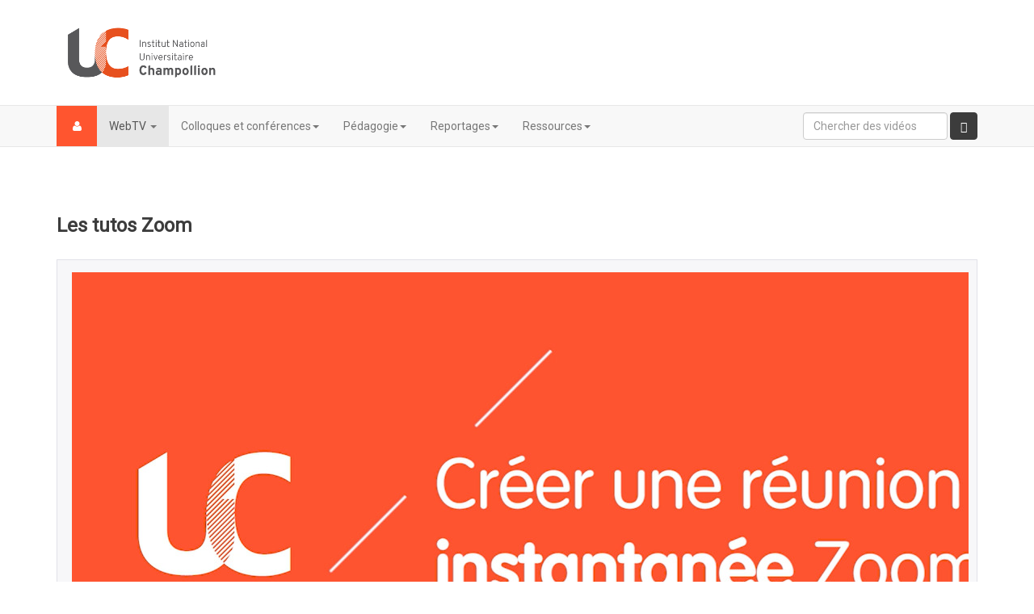

--- FILE ---
content_type: text/html; charset=utf-8
request_url: https://media.univ-jfc.fr/channels/TutoZoom/media/MEDIA200326105644628
body_size: 4062
content:

<!DOCTYPE html>
<html lang="fr-fr" dir="ltr"
	  class='com_mediacenter view-mediacenter task-show_channel_public itemid-103 home j39 mm-hover'>

<head>
	<meta http-equiv="content-type" content="text/html; charset=utf-8" />
	<meta name="generator" content="Joomla! - Open Source Content Management" />
	<title>WebTV</title>
	<link href="/templates/t3_bs3_blank/favicon.ico" rel="shortcut icon" type="image/vnd.microsoft.icon" />
	<link href="/templates/t3_bs3_blank/local/css/themes/themeinuc/bootstrap.css" rel="stylesheet" type="text/css" />
	<link href="https://media.univ-jfc.fr/components/com_mediacenter/assets/css/mediacenter.css" rel="stylesheet" type="text/css" />
	<link href="/templates/system/css/system.css" rel="stylesheet" type="text/css" />
	<link href="/templates/t3_bs3_blank/local/css/themes/themeinuc/template.css" rel="stylesheet" type="text/css" />
	<link href="/templates/t3_bs3_blank/local/css/themes/themeinuc/megamenu.css" rel="stylesheet" type="text/css" />
	<link href="/templates/t3_bs3_blank/local/css/themes/themeinuc/off-canvas.css" rel="stylesheet" type="text/css" />
	<link href="/templates/t3_bs3_blank/fonts/font-awesome/css/font-awesome.min.css" rel="stylesheet" type="text/css" />
	<link href="/templates/t3_bs3_blank/css/custom.css" rel="stylesheet" type="text/css" />
	<script src="/media/jui/js/jquery.min.js?b99fc02cb6b4a65d18d329b33a041888" type="text/javascript"></script>
	<script src="/media/jui/js/jquery-migrate.min.js?b99fc02cb6b4a65d18d329b33a041888" type="text/javascript"></script>
	<script src="/plugins/system/t3/base-bs3/bootstrap/js/bootstrap.js" type="text/javascript"></script>
	<script src="/plugins/system/t3/base-bs3/js/jquery.tap.min.js" type="text/javascript"></script>
	<script src="/plugins/system/t3/base-bs3/js/off-canvas.js" type="text/javascript"></script>
	<script src="/plugins/system/t3/base-bs3/js/script.js" type="text/javascript"></script>
	<script src="/plugins/system/t3/base-bs3/js/menu.js" type="text/javascript"></script>
	<script src="/plugins/system/t3/base-bs3/js/nav-collapse.js" type="text/javascript"></script>

	
<!-- META FOR IOS & HANDHELD -->
	<meta name="viewport" content="width=device-width, initial-scale=1.0, maximum-scale=1.0, user-scalable=no"/>
	<style type="text/stylesheet">
		@-webkit-viewport   { width: device-width; }
		@-moz-viewport      { width: device-width; }
		@-ms-viewport       { width: device-width; }
		@-o-viewport        { width: device-width; }
		@viewport           { width: device-width; }
	</style>
	<script type="text/javascript">
		//<![CDATA[
		if (navigator.userAgent.match(/IEMobile\/10\.0/)) {
			var msViewportStyle = document.createElement("style");
			msViewportStyle.appendChild(
				document.createTextNode("@-ms-viewport{width:auto!important}")
			);
			document.getElementsByTagName("head")[0].appendChild(msViewportStyle);
		}
		//]]>
	</script>
<meta name="HandheldFriendly" content="true"/>
<meta name="apple-mobile-web-app-capable" content="YES"/>
<!-- //META FOR IOS & HANDHELD -->




<!-- Le HTML5 shim and media query for IE8 support -->
<!--[if lt IE 9]>
<script src="//html5shim.googlecode.com/svn/trunk/html5.js"></script>
<script type="text/javascript" src="/plugins/system/t3/base-bs3/js/respond.min.js"></script>
<![endif]-->

<!-- You can add Google Analytics here or use T3 Injection feature -->
<link href="https://fonts.googleapis.com/css?family=Roboto" rel="stylesheet"> 
<style type="text/css">
.mdcr-channel-carousel-title {
	color: #3c3c3c;
}
.mdcr-channels-medialist-title {
	color: #3c3c3c;
	padding-top: 40px;
	padding-bottom: 25px;
}
.button {
	background-color: #ff542f;
	border-color: #ff542f;
}
.button:hover {
	background-color: #fb2e00;
	border-color: #d72700;
}
.mdcr-channel-player-title {
	color: #3c3c3c;
}
.mdcr-channel-medialist-title {
	color: #3c3c3c;
}
.alert-info {
	background-color: #ebebeb;
	border-color: #9ba5aa;
	color: #3c3c3c;
}
.task-show_channels_cat .alert-info {
         display: none;
}
#ijsNavbarSearchForm .glyphicon-search {
         color: #ffffff;
}
#ijsNavbarSearchForm .btn-default {
         background-color: #3c3c3c;
         border-color: #3c3c3c;
}
</style>
</head>

<body>

<div class="t3-wrapper"> <!-- Need this wrapper for off-canvas menu. Remove if you don't use of-canvas -->

  
<!-- HEADER -->
<header id="t3-header" class="container t3-header">
	<div class="row">

		<!-- LOGO -->
		<div class="col-xs-12 col-sm-12 logo">
			<div class="logo-image">
				<a href="/" title="Inwicast Mediacenter 3">
											<img class="logo-img" src="/images/logo_inwicast_mdcr2.png" alt="Inwicast Mediacenter 3" />
															<span>Inwicast Mediacenter 3</span>
				</a>
				<small class="site-slogan"></small>
			</div>
		</div>
		<!-- //LOGO -->

		
	</div>
</header>
<!-- //HEADER -->


  
<!-- MAIN NAVIGATION -->
<nav id="t3-mainnav" class="wrap navbar navbar-default t3-mainnav">
	<div class="container">

		<!-- Brand and toggle get grouped for better mobile display -->
		<div class="navbar-header">
		
											<button type="button" class="navbar-toggle" data-toggle="collapse" data-target=".t3-navbar-collapse">
					<i class="fa fa-bars"></i>
				</button>
			
							
<button class="btn btn-primary off-canvas-toggle " type="button" data-pos="left" data-nav="#t3-off-canvas" data-effect="off-canvas-effect-4">
  <i class="fa fa-user"></i>
</button>

<!-- OFF-CANVAS SIDEBAR -->
<div id="t3-off-canvas" class="t3-off-canvas ">

  <div class="t3-off-canvas-header">
    <h2 class="t3-off-canvas-header-title">Connexion</h2>
    <button type="button" class="close" data-dismiss="modal" aria-hidden="true">&times;</button>
  </div>

  <div class="t3-off-canvas-body">
    <div class="t3-module module " id="Mod87"><div class="module-inner"><h3 class="module-title "><span>Authentification CAS</span></h3><div class="module-ct"><div class="externallogin">
	<form action="/index.php" method="post" id="external-login">
		<fieldset class="loginform">
	<input type="submit" class="btn btn-primary" onclick="document.location.href='index.php?option=com_externallogin&view=server&server=1';return false;" class="button" value="Connexion" />

		</fieldset>
	</form>
	<div class="clr"></div>
</div>
</div></div></div>
  </div>

</div>
<!-- //OFF-CANVAS SIDEBAR -->

			
		</div>

					<div class="t3-navbar-collapse navbar-collapse collapse"></div>
		
		<div class="t3-navbar navbar-collapse collapse">
			<div  class="t3-megamenu"  data-responsive="true">
<ul itemscope itemtype="http://www.schema.org/SiteNavigationElement" class="nav navbar-nav level0">
<li itemprop='name' class="current active dropdown mega" data-id="103" data-level="1">
<a itemprop='url' class=" dropdown-toggle"  href="/index.php?option=com_mediacenter&amp;view=mediacenter&amp;task=show_channels_public&amp;toolbar=hidden&amp;mode=player&amp;Itemid=103"   data-target="#" data-toggle="dropdown">WebTV <em class="caret"></em></a>

<div class="nav-child dropdown-menu mega-dropdown-menu"  ><div class="mega-dropdown-inner">
<div class="row">
<div class="col-xs-12 mega-col-nav" data-width="12"><div class="mega-inner">
<ul itemscope itemtype="http://www.schema.org/SiteNavigationElement" class="mega-nav level1">
<li itemprop='name'  data-id="111" data-level="2">
<a itemprop='url' class=""  href="//media.univ-jfc.fr/channelcat/9"   data-target="#">Nouveautés</a>

</li>
</ul>
</div></div>
</div>
</div></div>
</li>
<li itemprop='name' class="dropdown mega" data-id="142" data-level="1">
<a itemprop='url' class=" dropdown-toggle"  href="https://media.univ-jfc.fr/channelcat/17"   data-target="#" data-toggle="dropdown">Colloques et conférences<em class="caret"></em></a>

<div class="nav-child dropdown-menu mega-dropdown-menu"  ><div class="mega-dropdown-inner">
<div class="row">
<div class="col-xs-12 mega-col-nav" data-width="12"><div class="mega-inner">
<ul itemscope itemtype="http://www.schema.org/SiteNavigationElement" class="mega-nav level1">
<li itemprop='name'  data-id="145" data-level="2">
<a itemprop='url' class=""  href="https://media.univ-jfc.fr/channelcat/36"   data-target="#">Colloques</a>

</li>
<li itemprop='name'  data-id="146" data-level="2">
<a itemprop='url' class=""  href="https://media.univ-jfc.fr/channelcat/41"   data-target="#">Conférences</a>

</li>
<li itemprop='name'  data-id="162" data-level="2">
<a itemprop='url' class=""  href="https://media.univ-jfc.fr/channelcat/44"   data-target="#">Journées d'étude</a>

</li>
</ul>
</div></div>
</div>
</div></div>
</li>
<li itemprop='name' class="dropdown mega" data-id="141" data-level="1">
<a itemprop='url' class=" dropdown-toggle"  href="https://media.univ-jfc.fr/channelcat/25"   data-target="#" data-toggle="dropdown">Pédagogie<em class="caret"></em></a>

<div class="nav-child dropdown-menu mega-dropdown-menu"  ><div class="mega-dropdown-inner">
<div class="row">
<div class="col-xs-12 mega-col-nav" data-width="12"><div class="mega-inner">
<ul itemscope itemtype="http://www.schema.org/SiteNavigationElement" class="mega-nav level1">
<li itemprop='name'  data-id="132" data-level="2">
<a itemprop='url' class=""  href="//media.univ-jfc.fr/channelcat/28"   data-target="#">ALL</a>

</li>
<li itemprop='name'  data-id="133" data-level="2">
<a itemprop='url' class=""  href="//media.univ-jfc.fr/channelcat/29"   data-target="#">DEG</a>

</li>
<li itemprop='name'  data-id="134" data-level="2">
<a itemprop='url' class=""  href="//media.univ-jfc.fr/channelcat/30"   data-target="#">ISIS</a>

</li>
<li itemprop='name'  data-id="135" data-level="2">
<a itemprop='url' class=""  href="//media.univ-jfc.fr/channelcat/31"   data-target="#">SHS</a>

</li>
<li itemprop='name'  data-id="136" data-level="2">
<a itemprop='url' class=""  href="//media.univ-jfc.fr/channelcat/32"   data-target="#">STAPS</a>

</li>
<li itemprop='name'  data-id="137" data-level="2">
<a itemprop='url' class=""  href="//media.univ-jfc.fr/channelcat/33"   data-target="#">STS</a>

</li>
</ul>
</div></div>
</div>
</div></div>
</li>
<li itemprop='name' class="dropdown mega" data-id="130" data-level="1">
<a itemprop='url' class=" dropdown-toggle"  href="https://media.univ-jfc.fr/channelcat/26"   data-target="#" data-toggle="dropdown">Reportages<em class="caret"></em></a>

<div class="nav-child dropdown-menu mega-dropdown-menu"  ><div class="mega-dropdown-inner">
<div class="row">
<div class="col-xs-12 mega-col-nav" data-width="12"><div class="mega-inner">
<ul itemscope itemtype="http://www.schema.org/SiteNavigationElement" class="mega-nav level1">
<li itemprop='name'  data-id="147" data-level="2">
<a itemprop='url' class=""  href="https://media.univ-jfc.fr/channelcat/42"   data-target="#">Événements</a>

</li>
<li itemprop='name'  data-id="148" data-level="2">
<a itemprop='url' class=""  href="https://media.univ-jfc.fr/channelcat/37"   data-target="#">Présentation des Masters</a>

</li>
<li itemprop='name'  data-id="150" data-level="2">
<a itemprop='url' class=""  href="https://media.univ-jfc.fr/channelcat/43"   data-target="#">EN BREF</a>

</li>
</ul>
</div></div>
</div>
</div></div>
</li>
<li itemprop='name' class="dropdown mega" data-id="131" data-level="1">
<a itemprop='url' class=" dropdown-toggle"  href="https://media.univ-jfc.fr/channelcat/27"   data-target="#" data-toggle="dropdown">Ressources<em class="caret"></em></a>

<div class="nav-child dropdown-menu mega-dropdown-menu"  ><div class="mega-dropdown-inner">
<div class="row">
<div class="col-xs-12 mega-col-nav" data-width="12"><div class="mega-inner">
<ul itemscope itemtype="http://www.schema.org/SiteNavigationElement" class="mega-nav level1">
<li itemprop='name'  data-id="138" data-level="2">
<a itemprop='url' class=""  href="//media.univ-jfc.fr/channelcat/34"   data-target="#">Formations</a>

</li>
<li itemprop='name'  data-id="139" data-level="2">
<a itemprop='url' class=""  href="//media.univ-jfc.fr/channelcat/35"   data-target="#">Tutos</a>

</li>
<li itemprop='name'  data-id="115" data-level="2">
<a itemprop='url' class=""  href="//media.univ-jfc.fr/channelcat/12"   data-target="#">CafUN</a>

</li>
</ul>
</div></div>
</div>
</div></div>
</li>
</ul>
</div>

          <div id='ijsNavbarSearch' >
          
            <form id='ijsNavbarSearchForm' name='ijsNavbarSearchForm' enctype='multipart/form-data' class="navbar-form navbar-right" method='post' role="search">
            <div class="form-group">
              <input id='ijsNavbarSearchKeyword' name='Keyword' type="text" class="form-control" placeholder="Chercher des vidéos">
            </div>
            <button type="submit" class="btn btn-default"><span class="glyphicon glyphicon-search"></span>					</button>
          </form>
          
          </div>
		</div>

	</div>
</nav>
<!-- //MAIN NAVIGATION -->


  


  

<div id="t3-mainbody" class="container t3-mainbody">
	<div class="row">

		<!-- MAIN CONTENT -->
		<div id="t3-content" class="t3-content col-xs-12">
						<div id="system-message-container">
	</div>

						
<script type="text/javascript">


			$( document ).ready(function() {
				if ( $( '#ijsNavbarSearchForm' ).length )
				{
    				$('#ijsNavbarSearchForm').get(0).setAttribute('action', 'https://media.univ-jfc.fr/channels/TutoZoom/');
    				$('#ijsNavbarSearchKeyword').val('');
    			}
			});

			</script>
<div class='mdcr-channels-medialist-title'>Les tutos Zoom</div><div class='mdcr-channel-player-container'><div id='channel-media-player' class='mdcr-video-wrapper col-md-12 col-sm-12' ><iframe  src='https://media.univ-jfc.fr/videos/?video=MEDIA200326105644628&autostart=true' frameborder='0' scrolling='no' allowfullscreen=''></iframe></div><div class='mdcr-channel-player-title' >Zoom : créer une réunion instantanée</div><div class='mdcr-channel-player-desc' ><p>les TUTOS zoom</p></div><div class='mdcr-channel-player-date' ><p>Enregistré le : 26/03/2020</p></div><div class='mdcr-channel-player-desc' ><p>Intervenant(s) : DSIUN</p></div></div><div class='mdcr-video-list-container' ><div class='mdcr-channels-medialist-title'>Les tutos Zoom</div><ul class='list-unstyled video-list-thumbs row'><li class='col-lg-3 col-md-4 col-xs-6 thumb'>
								<a href='https://media.univ-jfc.fr/channels/TutoZoom/media/MEDIA200327114225925' title='Zoom : créer un compte et s&#39;identifier'>
									<div style='min-height:150px; max-height:150px; height:150px;'>
									<img src='https://media.univ-jfc.fr/videos/MEDIA200327114225925/preview.jpg' alt='' class='img-responsive' style='max-height:150px;' >
									</div>
									<h2>Zoom : créer un compte et s&#39;identifier</h2>
									<span class='glyphicon glyphicon-play-circle'></span>	</a>
							</li><li class='col-lg-3 col-md-4 col-xs-6 thumb'>
								<a href='https://media.univ-jfc.fr/channels/TutoZoom/media/MEDIA200324122028440' title='Zoom : rejoindre une réunion'>
									<div style='min-height:150px; max-height:150px; height:150px;'>
									<img src='https://media.univ-jfc.fr/videos/MEDIA200324122028440/preview.jpg' alt='' class='img-responsive' style='max-height:150px;' >
									</div>
									<h2>Zoom : rejoindre une réunion</h2>
									<span class='glyphicon glyphicon-play-circle'></span>	</a>
							</li><li class='col-lg-3 col-md-4 col-xs-6 thumb'>
								<a href='https://media.univ-jfc.fr/channels/TutoZoom/media/MEDIA200326093359911' title='Zoom : programmer une réunion'>
									<div style='min-height:150px; max-height:150px; height:150px;'>
									<img src='https://media.univ-jfc.fr/videos/MEDIA200326093359911/preview.jpg' alt='' class='img-responsive' style='max-height:150px;' >
									</div>
									<h2>Zoom : programmer une réunion</h2>
									<span class='glyphicon glyphicon-play-circle'></span>	</a>
							</li><li class='col-lg-3 col-md-4 col-xs-6 thumb'>
								<a href='https://media.univ-jfc.fr/channels/TutoZoom/media/MEDIA200326105644628' title='Zoom : créer une réunion instantanée'>
									<div style='min-height:150px; max-height:150px; height:150px;'>
									<img src='https://media.univ-jfc.fr/videos/MEDIA200326105644628/preview.jpg' alt='' class='img-responsive' style='max-height:150px;' >
									</div>
									<h2>Zoom : créer une réunion instantanée</h2>
									<span class='glyphicon glyphicon-play-circle'></span>	</a>
							</li><li class='col-lg-3 col-md-4 col-xs-6 thumb'>
								<a href='https://media.univ-jfc.fr/channels/TutoZoom/media/MEDIA200331170501143' title='L&#39;appli mobile zoom (pour android)'>
									<div style='min-height:150px; max-height:150px; height:150px;'>
									<img src='https://media.univ-jfc.fr/videos/MEDIA200331170501143/preview.jpg' alt='' class='img-responsive' style='max-height:150px;' >
									</div>
									<h2>L&#39;appli mobile zoom (pour android)</h2>
									<span class='glyphicon glyphicon-play-circle'></span>	</a>
							</li></ul></div>
		</div>
		<!-- //MAIN CONTENT -->

	</div>
</div> 



  


  



</div>
<!-- Matomo Image Tracker-->

<img src="https://piwik.univ-jfc.fr/matomo.php?idsite=17&amp;rec=1" style="border:0" alt="" />

<!-- End Matomo -->
</body>

</html>

--- FILE ---
content_type: text/html; charset=utf-8
request_url: https://media.univ-jfc.fr/videos/?video=MEDIA200326105644628&autostart=true
body_size: 2008
content:
<!DOCTYPE html PUBLIC '-//W3C//DTD XHTML 1.0 Transitional//EN' 'http://www.w3.org/TR/xhtml1/DTD/xhtml1-transitional.dtd'>
			<html xmlns='http://www.w3.org/1999/xhtml' xml:lang='fr-fr' lang='fr-fr' dir='ltr' ><head><meta http-equiv='x-ua-compatible' content='IE=EDGE' >
			<meta http-equiv='content-type' content='text/html; charset=utf-8' >
			<meta http-equiv='Cache-Control' content='no-cache, no-store, must-revalidate' />
			<meta http-equiv='Pragma' content='no-cache' />
			<meta http-equiv='Expires' content='0' /><title>Zoom : créer une réunion instantanée</title><meta property=".." content="https://media.univ-jfc.fr/videos/?video=MEDIA200326105644628"><meta property="og:title" content="Zoom : créer une réunion instantanée"><meta property="og:description" content="les TUTOS zoom"><meta property="og:image" content="https://media.univ-jfc.fr/videos/MEDIA200326105644628/preview.jpg" ><link rel="image_src" href="https://media.univ-jfc.fr/videos/MEDIA200326105644628/preview.jpg"/><link rel='stylesheet' href='https://media.univ-jfc.fr/components/com_mediacenter/assets/bootstrap/css/bootstrap.min.css' type='text/css' /><link rel='stylesheet' href='https://media.univ-jfc.fr/components/com_mediacenter/assets/css/mediacenter.css' type='text/css' /><script src='https://media.univ-jfc.fr/components/com_mediacenter/assets/js/jquery-1.9.1.js' type='text/javascript'></script> <script src='https://media.univ-jfc.fr/components/com_mediacenter/assets/bootstrap/js/bootstrap.min.js' type='text/javascript'></script> </head><body class='mdcr-player-body' scroll='no' >
<link href='https://media.univ-jfc.fr/videos/../components/com_mediacenter/mediaplayer/videojs4/video-js.css?nc=260120155631' rel='stylesheet' type='text/css'>
<link href='https://media.univ-jfc.fr/videos/../components/com_mediacenter/mediaplayer/videojs4/plugins/inwicast/videojs.inwicast.css?nc=260120155631' rel='stylesheet' type='text/css'>
<script src='https://media.univ-jfc.fr/videos/../components/com_mediacenter/mediaplayer/videojs4/video.dev.js?nc=260120155631'></script>
<script src='https://media.univ-jfc.fr/components/com_mediacenter/assets/js/malihu-custom-scrollbar-plugin-3.1.3/jquery.mCustomScrollbar.concat.min.js'></script>
<link rel='stylesheet' href='https://media.univ-jfc.fr/components/com_mediacenter/assets/js/malihu-custom-scrollbar-plugin-3.1.3/jquery.mCustomScrollbar.css' /><script src='https://media.univ-jfc.fr/components/com_mediacenter/assets/js/datatables/js/jquery.dataTables.min.js'></script>
<link rel='stylesheet' href='https://media.univ-jfc.fr/components/com_mediacenter/assets/js/datatables/css/dataTables.bootstrap.min.css' /><script src='https://media.univ-jfc.fr/components/com_mediacenter/assets/js/datatables/js/dataTables.bootstrap.min.js'></script>
<link href='https://media.univ-jfc.fr/components/com_mediacenter/assets/css/ui-lightness/jquery-ui-1.10.3.custom.min.css?nc=260120155631' rel='stylesheet' type='text/css'>
<script src='https://media.univ-jfc.fr/components/com_mediacenter/assets/js/jquery-ui-1.10.3.custom.min.js?nc=260120155631'></script>
<script src='https://media.univ-jfc.fr/videos/../components/com_mediacenter/mediaplayer/videojs4/plugins/inwicast/videojs.inwicast.js?nc=260120155631'></script>
<link href='https://media.univ-jfc.fr/videos/../components/com_mediacenter/mediaplayer/videojs4/plugins/inwicast/InwicastStatsModule.css' rel='stylesheet' type='text/css'>
<script>
			videojs.options.flash.swf = 'https://media.univ-jfc.fr/videos/../components/com_mediacenter/mediaplayer/videojs4/video-js.swf';
			</script><input type='hidden' name='mediacenterUrl' id='mediacenterUrl' value='https://media.univ-jfc.fr/' />
<input type='hidden' id='mediaDuration' value='133' />
<input type="hidden" id="mediaTitle" value="Zoom : crÃ©er une rÃ©union instantanÃ©e" /><input type="hidden" id="mediaDesc" value="les TUTOS zoom" /><input type="hidden" id="mediaAuthor" value="DSIUN" />
<input type="hidden" id="mediaFiles" value="MEDIA200326105644628.mp4;" />
<video  id='videoplayer' class='video-js vjs-default-skin vjs-big-play-centered ijs-player-fill'  autoplay  controls preload='none' poster='https://media.univ-jfc.fr/videos/MEDIA200326105644628/preview.jpg' data-setup='{}'  webkit-playsinline >
<source src='https://media.univ-jfc.fr/videos/MEDIA200326105644628/multimedia/MEDIA200326105644628.mp4' type='video/mp4' />
<script>
var rmplayer;videojs.obj.merge(videojs.ControlBar.prototype.options_['children'], {  'mediaPlaybackButton': {},  'mediaChaptersButton': {},  'mediaShareButton': {},  'FileExportButton': {},  'mediaChaptersPanel': {},  'mediaSearchPanel': {},  'mediaTagFormPanel': {},  'mediaPreferencesFormPanel': {},  'mediaCommentFormPanel': {},  'mediaSubtitleFormPanel': {},  'mediaSharePanel': {},  'mediaSnapshotPanel': {},  'mediaConvertFormPanel': {},  'mediaToolboxFormPanel': {},  'mediaRecorderFormPanel': {},  'mediaCutFormPanel': {},  'mediaQuestionFormPanel': {},  'mediaChapterFormPanel': {},  'previewPanel': {},  'mediaViewSelector': {},  'mediaTagDisplayPanel': {},  'mediaQuestionDisplayPanel': {},  'mediaDisplayActionFormPanel': {}});	rmplayer = videojs('videoplayer', {'inactivityTimeout': 1000, 'nativeControlsForTouch': false, playbackRates: [0.5, 0.7, 1, 1.5, 2]});	videojs('videoplayer').ready(function(){
				this.inwicast({
				mediacenter: 'https://media.univ-jfc.fr/',
				mediaid: 'MEDIA200326105644628',
				mediatype: 'podvideo',
				haschapters: true,
				hassubtitles: false,
				hassubtitleseditor: true,
				hastags: false,
				hascomments: false,
				haspermissions: false,
				hasquestions: false,
				haseditor: false,
				hastracking: false,
				hasspeechtotext: false,
				hasdisplayactions: true,
				hassmartdisplay: false,
				hastageditor: false,
				haschaptereditor: false,
				hasextracteditor: false,
				hasquestioneditor: false,
				haschannelplayer: false,
				logourl: '',
				logodur: 0,
				start: 0,
				defaultview: 'videoLeft',
				defaultdisplay: -1,
				slidevideo: '',
				playerwidth: 640,
				playerheight: 360,
				playerid: 'videoplayer',
				slidevideofirst: false,
				defaultvideo: 'primary',
				jingleurl: '',
				autoplay: '0',
				fromsystempath: false,
				hasrecorder: false,
				backgroundurl: '',
				shareallowed: 0,
				downloadallowed: 0,
				usersession: 'FGVNcoJed3EVNldJyUsj',
				islive: false,
				externalstorage: ''
			  })
;
			});
</script>Votre navigateur n'est pas compatible avec le standard HTML5. Nous vous recommandons d'utiliser un lecteur compatible comme Google Chrome 6+, Firefox 4+, Safari 5+ ou Internet Explorer 9+.</video>
<script>var rmplayer = videojs('videoplayer');$(document).ready(function(){
			   $('#videoplayer').bind('contextmenu',function() { return false; });
			});</script></body></html>

--- FILE ---
content_type: text/css
request_url: https://media.univ-jfc.fr/templates/t3_bs3_blank/css/custom.css
body_size: 1790
content:
.mdcr-video-wrapper {
    position: relative;
	padding-top: 25px;
	padding-bottom: 56.25%;
	height: 0;
	margin-bottom:30px;

  text-align: center;
  
}

.mdcr-video-wrapper div {
  position:absolute;
  width: 100%;
  height: 100%;
  left: 0;
  top: 0;
  
  vertical-align:middle;
  display: table;
}

.mdcr-video-wrapper embed, 
.mdcr-video-wrapper object,
.mdcr-video-wrapper img,
.mdcr-video-wrapper iframe {
  position:absolute;
  width: 100%;
  height: 100%;
  left: 0;
  top: 0;
  
  vertical-align:middle;
  
}

.mdcr-video-wrapper  .glyphicon-play-circle{
	font-size: 5em;
    opacity: 0.4;
    text-shadow: 0 1px 3px rgba(0,0,0,.5);
    transition:all 500ms ease-in-out;
  	display: table-cell;
  	vertical-align: middle;
  	
}

.mdcr-video-wrapper:hover .glyphicon-play-circle{
  
    color:#fff;
	opacity:1;
	text-shadow:0 1px 3px rgba(0,0,0,.8);
  	cursor: pointer;
  
}


.mdcr-channel-carousel-container {
  background-color: #f7f7f9;
  border: 1px solid #e1e1e8;
  width: 100%;
}

.mdcr-channel-carousel-img {
	width: 100%;
	height: auto;
	margin: 0;
}



.mdcr-channel-carousel-caption {
  /*background-color: #323232;*/
}



.mdcr-channel-carousel-inner {
  
}

.mdcr-channel-carousel-item {
  width: 100%;
  height: 100%;
 
  padding-left: 10%;
  padding-right: 10%;
  padding-top: 10px;
  padding-bottom: 10px;
 
}
/*
.mdcr-video-wrapper {
  width: 100%;

  display: inline-block;
  position: relative;
}
.mdcr-video-wrapper:after {
  padding-top: 56.25%;
  
  display: block;
  
}
*/
.mdcr-channel-carousel-video {
 /*  position: absolute;
  top: 0;
  bottom: 0;
  right: 0;
  left: 0;
 */
 
  width:100%;
    height: 100%;
/*min-height: 400px;*/
  cursor: pointer;
  top: 0;
  bottom: 0;
  right: 0;
  left: 0;
}


.mdcr-channel-carousel-title {
  font-weight: bold;
  font-size: 24px;
  color: #0b80b7;
  line-height: 30px;
  margin-bottom: 15px;
  margin-bottom: 5px;
}
/*
.mdcr-channel-carousel-title{
   font-family: "Helvetica Neue", Helvetica, Arial, sans-serif;
  font-weight: 500;
  line-height: 1.1;
  color: #ffffff;
}
*/

/*
div.news-blue div.news-right p a {
    color: #616161;
    font-size: 11px;
    font-weight: normal;
}
*/

.mdcr-channel-carousel-desc{
  color: #616161;
}

.mdcr-channel-carousel-author{
  color: #616161;
}

.mdcr-channel-carousel-production{
  color: #616161;
}

.mdcr-channel-carousel-infos{
  color: #616161;
}

.carousel {
    position: relative;
}

.controllers {
    
}

.carousel-control.left, 
.carousel-control.right {
    background-image: none;
}

.mdcr-video-list-container {
    /*background-color: #f7f7f9;
  border: 1px solid #e1e1e8;
  */
  padding-top: 10px;
  padding-left: 10px;
  padding-right: 10px;
}

.video-container {
    position: relative;
    padding-bottom: 56.25%;
    padding-top: 30px; height: 0; overflow: hidden;
}



.video-list-thumbs{}

.video-list-thumbs > li{
    margin-bottom:12px;
}

/*
.thumbnail {
    display: block;
    padding: 4px;
    margin-bottom: 20px;
    line-height: 1.42857143;
    background-color: #ffffff;
    border: 1px solid #dddddd;
    border-radius: 4px;
    -webkit-transition: border 0.2s ease-in-out;
    -o-transition: border 0.2s ease-in-out;
    transition: border 0.2s ease-in-out;
}
*/

.video-list-thumbs > li:last-child{}
.video-list-thumbs > li > a{
	
  display: block;
    padding: 4px;
    margin-bottom: 20px;
    line-height: 1.42857143;
    background-color: #ffffff;
    border: 1px solid #dddddd;
    border-radius: 4px;
    -webkit-transition: border 0.2s ease-in-out;
    -o-transition: border 0.2s ease-in-out;
    transition: border 0.2s ease-in-out;
  /*
    display:block;
	position:relative;
	background-color: #ffffff;
	color: #333;
	padding: 8px;
	border-radius:3px
    transition:all 500ms ease-in-out;
    border-radius:4px*/
}
.video-list-thumbs > li > a:hover{
	box-shadow:0 2px 5px rgba(0,0,0,.3);
	text-decoration:none
}
.video-list-thumbs h2{
	bottom: 0;
	font-size: 14px;
	height: 33px;
	margin: 8px 0 0;
}
.video-list-thumbs .glyphicon-play-circle{
    font-size: 60px;
    opacity: 0.6;
    position: absolute;
    right: 39%;
    top: 31%;
    text-shadow: 0 1px 3px rgba(0,0,0,.5);
    transition:all 500ms ease-in-out;
}
.video-list-thumbs > li > a:hover .glyphicon-play-circle{
	color:#fff;
	opacity:1;
	text-shadow:0 1px 3px rgba(0,0,0,.8);
}
.video-list-thumbs .mdcr-video-duration{
	background-color: rgba(0, 0, 0, 0.4);
	border-radius: 2px;
	color: #fff;
	font-size: 11px;
	font-weight: bold;
	left: 12px;
	line-height: 13px;
	padding: 2px 3px 1px;
	position: absolute;
	top: 12px;
    transition:all 500ms ease;
}
.video-list-thumbs > li > a:hover .mdcr-video-duration{
	background-color:#000;
}

@media (min-width:320px) and (max-width: 480px) { 
	.video-list-thumbs .glyphicon-play-circle{
    font-size: 35px;
    right: 36%;
    top: 27%;
	}
	.video-list-thumbs h2{
		bottom: 0;
		font-size: 12px;
		height: 22px;
		margin: 8px 0 0;
	}
}


.mdcr-channel-player-container{
    background-color: #f7f7f9;
    border: 1px solid #e1e1e8;
    width: 100%;
  	padding-left: 10px;
    padding-right: 10px;
    padding-top: 7px;
}


.mdcr-channel-media-infos{
  background-color: #ffffff;
}


.mdcr-channel-player-title{  
  font-weight: bold;
  font-size: 24px;
  color: #0b80b7;
  line-height: 30px;
  margin-bottom: 15px;
  margin-bottom: 5px;
}

.mdcr-channel-player-desc{
  color: #616161;
}

.mdcr-channel-player-date{
  color: #616161;
}

.mdcr-channel-player-author{
 color: #616161;
}

.mdcr-channel-player-production{
 color: #616161;
}

.mdcr-channel-player-infos{
  color: #eeeeee;
  padding: 20px 30px 5px;
}

.mdcr-channel-medialist-title{
  /*padding: 10px 30px 5px;    */
    text-align: justify;
  	font-size: 24px;
    font-weight: bold;
    color: #0b80b7;
}
/*
 font-weight: bold;
  font-size: 24px;
  color: #0b80b7;
  line-height: 30px;
  margin-bottom: 15px;
  margin-bottom: 5px;
*/
.mdcr-channels-medialist-title{
  /*padding: 10px 30px 5px;    */
    text-align: justify;
  	font-size: 24px;
    font-weight: bold;
    color: #0b80b7;
}

/*
select, textarea, input[type="text"], input[type="password"], input[type="datetime"], input[type="datetime-local"], input[type="date"], input[type="month"], input[type="time"], input[type="week"], input[type="number"], input[type="email"], input[type="url"], input[type="search"], input[type="tel"], input[type="color"], .inputbox {
  color: #eeeeee;
}

.input .form-control{
  color: #eeeeee;
}

textarea.form-control{
   color: #eeeeee;
}*/

.carousel-control.channels {
  width: 5%;
}

.mdcr-channels-cat-preview{
  padding-left: 0;
  padding-right: 0;
}

.carousel-indicators{
  bottom: 7px;
}

.carousel-indicators li {
  border: 1px solid #999999;
}

.button {
    display: inline-block;
    margin-bottom: 0;
    font-weight: normal;
    text-align: center;
    vertical-align: middle;
    touch-action: manipulation;
    cursor: pointer;
    background-image: none;
    border: 1px solid transparent;
    white-space: nowrap;
    padding: 6px 12px;
    font-size: 14px;
    line-height: 1.42857143;
    border-radius: 4px;
    -webkit-user-select: none;
    -moz-user-select: none;
    -ms-user-select: none;
    user-select: none;
   color: #ffffff;
    background-color: #428bca;
    border-color: #357ebd;
}